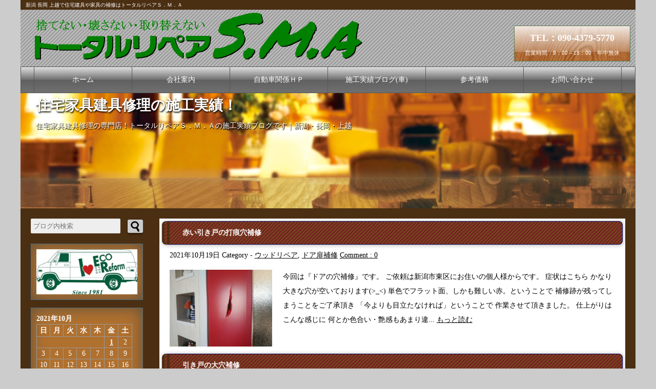

--- FILE ---
content_type: text/html; charset=UTF-8
request_url: https://www.totalrepair-sma.com/houseblog/?m=202110
body_size: 57849
content:



<!doctype html>

<html lang="ja">
<meta charset="utf-8">

<head prefix="og: http://ogp.me/ns# fb: http://ogp.me/ns/fb# website: http://ogp.me/ns/website#">


<meta name="viewport" content="width=device-width, initial-scale=1.0">

<title>10月 | 2021 | 住宅家具建具修理の施工実績！トータルリペアＳ．Ｍ．Ａ｜新潟 長岡 上越</title>



<meta name="keywords" content="戸建て住宅,新潟市東区,木製品," />


<link rel="alternate" type="application/rss+xml" title="住宅家具建具修理の施工実績！ RSS Feed" href="https://www.totalrepair-sma.com/houseblog/feed/" />


<!-- facebookに関するタグ -->
<meta property='og:locale' content='ja_JP'>
<meta property='fb:admins' content='100003680550823'>
<meta property='og:site_name' content='住宅家具建具修理の施工実績！トータルリペアＳ．Ｍ．Ａ｜新潟 長岡 上越'>

<meta property="og:title" content="住宅家具建具修理の施工実績！">
<meta property="og:description" content="住宅家具建具修理の専門店！トータルリペアＳ．Ｍ．Ａの施工実績ブログです｜新潟・長岡・上越">
<meta property="og:url" content="https://www.totalrepair-sma.com/houseblog">
<meta property="og:type" content="website">
<meta property="og:image" content="https://www.totalrepair-sma.com/houseblog/wp-content/themes/Original/screenshot.png">
<!--Twitterカードの設定-->
<meta name="twitter:card" content="summary_large_image" />
<meta name="twitter:site" content="@tr_sma" />

<link rel="shortcut icon" href="https://www.totalrepair-sma.com/houseblog/wp-content/themes/Original/images/favicon.ico">
<link rel="stylesheet" href="https://www.totalrepair-sma.com/houseblog/wp-content/themes/Original/style.css" media="screen">
<link rel="stylesheet" href="https://www.totalrepair-sma.com/houseblog/wp-content/themes/Original/style_brown.css" media="screen">

<!--Googleアナリティクストラッキング-->
<script>
  (function(i,s,o,g,r,a,m){i['GoogleAnalyticsObject']=r;i[r]=i[r]||function(){
  (i[r].q=i[r].q||[]).push(arguments)},i[r].l=1*new Date();a=s.createElement(o),
  m=s.getElementsByTagName(o)[0];a.async=1;a.src=g;m.parentNode.insertBefore(a,m)
  })(window,document,'script','https://www.google-analytics.com/analytics.js','ga');

  ga('create', 'UA-36052518-1', 'auto');
  ga('send', 'pageview');

</script>
<!--Googleアナリティクストラッキング ココまで-->

<!--Search Console サイトマップ登録用-->
<meta name="google-site-verification" content="N-kWXDJ-5aqkZBxg1NkoC5UglCjS9mGpRHdsRq2JpEw" />
<!--サイトマップ登録用ここまで-->

<meta name='robots' content='max-image-preview:large' />
<link rel="alternate" type="application/rss+xml" title="住宅家具建具修理の施工実績！ &raquo; フィード" href="https://www.totalrepair-sma.com/houseblog/feed/" />
<link rel="alternate" type="application/rss+xml" title="住宅家具建具修理の施工実績！ &raquo; コメントフィード" href="https://www.totalrepair-sma.com/houseblog/comments/feed/" />
<style id='wp-img-auto-sizes-contain-inline-css' type='text/css'>
img:is([sizes=auto i],[sizes^="auto," i]){contain-intrinsic-size:3000px 1500px}
/*# sourceURL=wp-img-auto-sizes-contain-inline-css */
</style>
<style id='wp-emoji-styles-inline-css' type='text/css'>

	img.wp-smiley, img.emoji {
		display: inline !important;
		border: none !important;
		box-shadow: none !important;
		height: 1em !important;
		width: 1em !important;
		margin: 0 0.07em !important;
		vertical-align: -0.1em !important;
		background: none !important;
		padding: 0 !important;
	}
/*# sourceURL=wp-emoji-styles-inline-css */
</style>
<style id='wp-block-library-inline-css' type='text/css'>
:root{--wp-block-synced-color:#7a00df;--wp-block-synced-color--rgb:122,0,223;--wp-bound-block-color:var(--wp-block-synced-color);--wp-editor-canvas-background:#ddd;--wp-admin-theme-color:#007cba;--wp-admin-theme-color--rgb:0,124,186;--wp-admin-theme-color-darker-10:#006ba1;--wp-admin-theme-color-darker-10--rgb:0,107,160.5;--wp-admin-theme-color-darker-20:#005a87;--wp-admin-theme-color-darker-20--rgb:0,90,135;--wp-admin-border-width-focus:2px}@media (min-resolution:192dpi){:root{--wp-admin-border-width-focus:1.5px}}.wp-element-button{cursor:pointer}:root .has-very-light-gray-background-color{background-color:#eee}:root .has-very-dark-gray-background-color{background-color:#313131}:root .has-very-light-gray-color{color:#eee}:root .has-very-dark-gray-color{color:#313131}:root .has-vivid-green-cyan-to-vivid-cyan-blue-gradient-background{background:linear-gradient(135deg,#00d084,#0693e3)}:root .has-purple-crush-gradient-background{background:linear-gradient(135deg,#34e2e4,#4721fb 50%,#ab1dfe)}:root .has-hazy-dawn-gradient-background{background:linear-gradient(135deg,#faaca8,#dad0ec)}:root .has-subdued-olive-gradient-background{background:linear-gradient(135deg,#fafae1,#67a671)}:root .has-atomic-cream-gradient-background{background:linear-gradient(135deg,#fdd79a,#004a59)}:root .has-nightshade-gradient-background{background:linear-gradient(135deg,#330968,#31cdcf)}:root .has-midnight-gradient-background{background:linear-gradient(135deg,#020381,#2874fc)}:root{--wp--preset--font-size--normal:16px;--wp--preset--font-size--huge:42px}.has-regular-font-size{font-size:1em}.has-larger-font-size{font-size:2.625em}.has-normal-font-size{font-size:var(--wp--preset--font-size--normal)}.has-huge-font-size{font-size:var(--wp--preset--font-size--huge)}.has-text-align-center{text-align:center}.has-text-align-left{text-align:left}.has-text-align-right{text-align:right}.has-fit-text{white-space:nowrap!important}#end-resizable-editor-section{display:none}.aligncenter{clear:both}.items-justified-left{justify-content:flex-start}.items-justified-center{justify-content:center}.items-justified-right{justify-content:flex-end}.items-justified-space-between{justify-content:space-between}.screen-reader-text{border:0;clip-path:inset(50%);height:1px;margin:-1px;overflow:hidden;padding:0;position:absolute;width:1px;word-wrap:normal!important}.screen-reader-text:focus{background-color:#ddd;clip-path:none;color:#444;display:block;font-size:1em;height:auto;left:5px;line-height:normal;padding:15px 23px 14px;text-decoration:none;top:5px;width:auto;z-index:100000}html :where(.has-border-color){border-style:solid}html :where([style*=border-top-color]){border-top-style:solid}html :where([style*=border-right-color]){border-right-style:solid}html :where([style*=border-bottom-color]){border-bottom-style:solid}html :where([style*=border-left-color]){border-left-style:solid}html :where([style*=border-width]){border-style:solid}html :where([style*=border-top-width]){border-top-style:solid}html :where([style*=border-right-width]){border-right-style:solid}html :where([style*=border-bottom-width]){border-bottom-style:solid}html :where([style*=border-left-width]){border-left-style:solid}html :where(img[class*=wp-image-]){height:auto;max-width:100%}:where(figure){margin:0 0 1em}html :where(.is-position-sticky){--wp-admin--admin-bar--position-offset:var(--wp-admin--admin-bar--height,0px)}@media screen and (max-width:600px){html :where(.is-position-sticky){--wp-admin--admin-bar--position-offset:0px}}

/*# sourceURL=wp-block-library-inline-css */
</style><style id='global-styles-inline-css' type='text/css'>
:root{--wp--preset--aspect-ratio--square: 1;--wp--preset--aspect-ratio--4-3: 4/3;--wp--preset--aspect-ratio--3-4: 3/4;--wp--preset--aspect-ratio--3-2: 3/2;--wp--preset--aspect-ratio--2-3: 2/3;--wp--preset--aspect-ratio--16-9: 16/9;--wp--preset--aspect-ratio--9-16: 9/16;--wp--preset--color--black: #000000;--wp--preset--color--cyan-bluish-gray: #abb8c3;--wp--preset--color--white: #ffffff;--wp--preset--color--pale-pink: #f78da7;--wp--preset--color--vivid-red: #cf2e2e;--wp--preset--color--luminous-vivid-orange: #ff6900;--wp--preset--color--luminous-vivid-amber: #fcb900;--wp--preset--color--light-green-cyan: #7bdcb5;--wp--preset--color--vivid-green-cyan: #00d084;--wp--preset--color--pale-cyan-blue: #8ed1fc;--wp--preset--color--vivid-cyan-blue: #0693e3;--wp--preset--color--vivid-purple: #9b51e0;--wp--preset--gradient--vivid-cyan-blue-to-vivid-purple: linear-gradient(135deg,rgb(6,147,227) 0%,rgb(155,81,224) 100%);--wp--preset--gradient--light-green-cyan-to-vivid-green-cyan: linear-gradient(135deg,rgb(122,220,180) 0%,rgb(0,208,130) 100%);--wp--preset--gradient--luminous-vivid-amber-to-luminous-vivid-orange: linear-gradient(135deg,rgb(252,185,0) 0%,rgb(255,105,0) 100%);--wp--preset--gradient--luminous-vivid-orange-to-vivid-red: linear-gradient(135deg,rgb(255,105,0) 0%,rgb(207,46,46) 100%);--wp--preset--gradient--very-light-gray-to-cyan-bluish-gray: linear-gradient(135deg,rgb(238,238,238) 0%,rgb(169,184,195) 100%);--wp--preset--gradient--cool-to-warm-spectrum: linear-gradient(135deg,rgb(74,234,220) 0%,rgb(151,120,209) 20%,rgb(207,42,186) 40%,rgb(238,44,130) 60%,rgb(251,105,98) 80%,rgb(254,248,76) 100%);--wp--preset--gradient--blush-light-purple: linear-gradient(135deg,rgb(255,206,236) 0%,rgb(152,150,240) 100%);--wp--preset--gradient--blush-bordeaux: linear-gradient(135deg,rgb(254,205,165) 0%,rgb(254,45,45) 50%,rgb(107,0,62) 100%);--wp--preset--gradient--luminous-dusk: linear-gradient(135deg,rgb(255,203,112) 0%,rgb(199,81,192) 50%,rgb(65,88,208) 100%);--wp--preset--gradient--pale-ocean: linear-gradient(135deg,rgb(255,245,203) 0%,rgb(182,227,212) 50%,rgb(51,167,181) 100%);--wp--preset--gradient--electric-grass: linear-gradient(135deg,rgb(202,248,128) 0%,rgb(113,206,126) 100%);--wp--preset--gradient--midnight: linear-gradient(135deg,rgb(2,3,129) 0%,rgb(40,116,252) 100%);--wp--preset--font-size--small: 13px;--wp--preset--font-size--medium: 20px;--wp--preset--font-size--large: 36px;--wp--preset--font-size--x-large: 42px;--wp--preset--spacing--20: 0.44rem;--wp--preset--spacing--30: 0.67rem;--wp--preset--spacing--40: 1rem;--wp--preset--spacing--50: 1.5rem;--wp--preset--spacing--60: 2.25rem;--wp--preset--spacing--70: 3.38rem;--wp--preset--spacing--80: 5.06rem;--wp--preset--shadow--natural: 6px 6px 9px rgba(0, 0, 0, 0.2);--wp--preset--shadow--deep: 12px 12px 50px rgba(0, 0, 0, 0.4);--wp--preset--shadow--sharp: 6px 6px 0px rgba(0, 0, 0, 0.2);--wp--preset--shadow--outlined: 6px 6px 0px -3px rgb(255, 255, 255), 6px 6px rgb(0, 0, 0);--wp--preset--shadow--crisp: 6px 6px 0px rgb(0, 0, 0);}:where(.is-layout-flex){gap: 0.5em;}:where(.is-layout-grid){gap: 0.5em;}body .is-layout-flex{display: flex;}.is-layout-flex{flex-wrap: wrap;align-items: center;}.is-layout-flex > :is(*, div){margin: 0;}body .is-layout-grid{display: grid;}.is-layout-grid > :is(*, div){margin: 0;}:where(.wp-block-columns.is-layout-flex){gap: 2em;}:where(.wp-block-columns.is-layout-grid){gap: 2em;}:where(.wp-block-post-template.is-layout-flex){gap: 1.25em;}:where(.wp-block-post-template.is-layout-grid){gap: 1.25em;}.has-black-color{color: var(--wp--preset--color--black) !important;}.has-cyan-bluish-gray-color{color: var(--wp--preset--color--cyan-bluish-gray) !important;}.has-white-color{color: var(--wp--preset--color--white) !important;}.has-pale-pink-color{color: var(--wp--preset--color--pale-pink) !important;}.has-vivid-red-color{color: var(--wp--preset--color--vivid-red) !important;}.has-luminous-vivid-orange-color{color: var(--wp--preset--color--luminous-vivid-orange) !important;}.has-luminous-vivid-amber-color{color: var(--wp--preset--color--luminous-vivid-amber) !important;}.has-light-green-cyan-color{color: var(--wp--preset--color--light-green-cyan) !important;}.has-vivid-green-cyan-color{color: var(--wp--preset--color--vivid-green-cyan) !important;}.has-pale-cyan-blue-color{color: var(--wp--preset--color--pale-cyan-blue) !important;}.has-vivid-cyan-blue-color{color: var(--wp--preset--color--vivid-cyan-blue) !important;}.has-vivid-purple-color{color: var(--wp--preset--color--vivid-purple) !important;}.has-black-background-color{background-color: var(--wp--preset--color--black) !important;}.has-cyan-bluish-gray-background-color{background-color: var(--wp--preset--color--cyan-bluish-gray) !important;}.has-white-background-color{background-color: var(--wp--preset--color--white) !important;}.has-pale-pink-background-color{background-color: var(--wp--preset--color--pale-pink) !important;}.has-vivid-red-background-color{background-color: var(--wp--preset--color--vivid-red) !important;}.has-luminous-vivid-orange-background-color{background-color: var(--wp--preset--color--luminous-vivid-orange) !important;}.has-luminous-vivid-amber-background-color{background-color: var(--wp--preset--color--luminous-vivid-amber) !important;}.has-light-green-cyan-background-color{background-color: var(--wp--preset--color--light-green-cyan) !important;}.has-vivid-green-cyan-background-color{background-color: var(--wp--preset--color--vivid-green-cyan) !important;}.has-pale-cyan-blue-background-color{background-color: var(--wp--preset--color--pale-cyan-blue) !important;}.has-vivid-cyan-blue-background-color{background-color: var(--wp--preset--color--vivid-cyan-blue) !important;}.has-vivid-purple-background-color{background-color: var(--wp--preset--color--vivid-purple) !important;}.has-black-border-color{border-color: var(--wp--preset--color--black) !important;}.has-cyan-bluish-gray-border-color{border-color: var(--wp--preset--color--cyan-bluish-gray) !important;}.has-white-border-color{border-color: var(--wp--preset--color--white) !important;}.has-pale-pink-border-color{border-color: var(--wp--preset--color--pale-pink) !important;}.has-vivid-red-border-color{border-color: var(--wp--preset--color--vivid-red) !important;}.has-luminous-vivid-orange-border-color{border-color: var(--wp--preset--color--luminous-vivid-orange) !important;}.has-luminous-vivid-amber-border-color{border-color: var(--wp--preset--color--luminous-vivid-amber) !important;}.has-light-green-cyan-border-color{border-color: var(--wp--preset--color--light-green-cyan) !important;}.has-vivid-green-cyan-border-color{border-color: var(--wp--preset--color--vivid-green-cyan) !important;}.has-pale-cyan-blue-border-color{border-color: var(--wp--preset--color--pale-cyan-blue) !important;}.has-vivid-cyan-blue-border-color{border-color: var(--wp--preset--color--vivid-cyan-blue) !important;}.has-vivid-purple-border-color{border-color: var(--wp--preset--color--vivid-purple) !important;}.has-vivid-cyan-blue-to-vivid-purple-gradient-background{background: var(--wp--preset--gradient--vivid-cyan-blue-to-vivid-purple) !important;}.has-light-green-cyan-to-vivid-green-cyan-gradient-background{background: var(--wp--preset--gradient--light-green-cyan-to-vivid-green-cyan) !important;}.has-luminous-vivid-amber-to-luminous-vivid-orange-gradient-background{background: var(--wp--preset--gradient--luminous-vivid-amber-to-luminous-vivid-orange) !important;}.has-luminous-vivid-orange-to-vivid-red-gradient-background{background: var(--wp--preset--gradient--luminous-vivid-orange-to-vivid-red) !important;}.has-very-light-gray-to-cyan-bluish-gray-gradient-background{background: var(--wp--preset--gradient--very-light-gray-to-cyan-bluish-gray) !important;}.has-cool-to-warm-spectrum-gradient-background{background: var(--wp--preset--gradient--cool-to-warm-spectrum) !important;}.has-blush-light-purple-gradient-background{background: var(--wp--preset--gradient--blush-light-purple) !important;}.has-blush-bordeaux-gradient-background{background: var(--wp--preset--gradient--blush-bordeaux) !important;}.has-luminous-dusk-gradient-background{background: var(--wp--preset--gradient--luminous-dusk) !important;}.has-pale-ocean-gradient-background{background: var(--wp--preset--gradient--pale-ocean) !important;}.has-electric-grass-gradient-background{background: var(--wp--preset--gradient--electric-grass) !important;}.has-midnight-gradient-background{background: var(--wp--preset--gradient--midnight) !important;}.has-small-font-size{font-size: var(--wp--preset--font-size--small) !important;}.has-medium-font-size{font-size: var(--wp--preset--font-size--medium) !important;}.has-large-font-size{font-size: var(--wp--preset--font-size--large) !important;}.has-x-large-font-size{font-size: var(--wp--preset--font-size--x-large) !important;}
/*# sourceURL=global-styles-inline-css */
</style>

<style id='classic-theme-styles-inline-css' type='text/css'>
/*! This file is auto-generated */
.wp-block-button__link{color:#fff;background-color:#32373c;border-radius:9999px;box-shadow:none;text-decoration:none;padding:calc(.667em + 2px) calc(1.333em + 2px);font-size:1.125em}.wp-block-file__button{background:#32373c;color:#fff;text-decoration:none}
/*# sourceURL=/wp-includes/css/classic-themes.min.css */
</style>
<script type="text/javascript" src="https://www.totalrepair-sma.com/houseblog/wp-includes/js/jquery/jquery.min.js" id="jquery-core-js"></script>
<script type="text/javascript" src="https://www.totalrepair-sma.com/houseblog/wp-includes/js/jquery/jquery-migrate.min.js" id="jquery-migrate-js"></script>
<link rel="https://api.w.org/" href="https://www.totalrepair-sma.com/houseblog/wp-json/" /><link rel="EditURI" type="application/rsd+xml" title="RSD" href="https://www.totalrepair-sma.com/houseblog/xmlrpc.php?rsd" />


<link rel="stylesheet" href="https://www.totalrepair-sma.com/houseblog/wp-content/plugins/count-per-day/counter.css" type="text/css" />
	<link rel="preconnect" href="https://fonts.googleapis.com">
	<link rel="preconnect" href="https://fonts.gstatic.com">
	<style type="text/css">.recentcomments a{display:inline !important;padding:0 !important;margin:0 !important;}</style>	<style id="egf-frontend-styles" type="text/css">
		p {} h1 {} h2 {} h3 {} h4 {} h5 {} h6 {} 	</style>
	</head>

<body class="archive date wp-theme-Original">

<div id="container">

<header>
<h1>新潟 長岡 上越で住宅建具や家具の補修はトータルリペアＳ．Ｍ．Ａ</h1>


<p id="logo"><a href="/index.html"><img src="https://www.totalrepair-sma.com/houseblog/wp-content/themes/Original/images/logo.gif" width="740" height="110" alt="トータルリペアＳ．Ｍ．Ａ"></a></p>
<p id="tel"><span>TEL：090-4379-5770</span>営業時間：9：00～18：00　年中無休</p>
</header>

<nav id="menubar">
<ul>
<li><a href="/index.html">ホーム</a></li>
<li><a href="/company.html">会社案内</a></li>
<li><a href="/car/index.html">自動車関係ＨＰ</a></li>
<li><a href="/carblog/">施工実績ブログ(車)</a></li>
<li><a href="/price.html">参考価格</a></li>
<li><a href="/mail/contact.html">お問い合わせ</a></li>
</ul>
</nav>
<div class="example">
<ul  class="rslides" id="slider">
<li><img src="https://www.totalrepair-sma.com/houseblog/wp-content/themes/Original/images/1200.jpg" title="" alt="トータルリペアＳ．Ｍ．Ａ" /></li>
</ul>
<p id="bloglogo"><a href="/houseblog/index.php">住宅家具建具修理の施工実績！</a></p>
<a id="description">住宅家具建具修理の専門店！トータルリペアＳ．Ｍ．Ａの施工実績ブログです｜新潟・長岡・上越</a>
</div> <!--example-->


<div id="contents">
		<div id="main">
		
								<div id="post-2183" class="post-2183 post type-post status-publish format-standard has-post-thumbnail hentry category-2 category-29 tag-131 tag-87 tag-141">
						
						<h2><a href="https://www.totalrepair-sma.com/houseblog/2021/10/%e8%b5%a4%e3%81%84%e5%bc%95%e3%81%8d%e6%88%b8%e3%81%ae%e6%89%93%e7%97%95%e7%a9%b4%e8%a3%9c%e4%bf%ae/">赤い引き戸の打痕穴補修</a></h2>
						<p class="post-meta">
							<span class="post-date">2021年10月19日</span>
							<span class="category">Category - <a href="https://www.totalrepair-sma.com/houseblog/category/%e3%82%a6%e3%83%83%e3%83%89%e3%83%aa%e3%83%9a%e3%82%a2/" rel="category tag">ウッドリペア</a>, <a href="https://www.totalrepair-sma.com/houseblog/category/%e3%82%a6%e3%83%83%e3%83%89%e3%83%aa%e3%83%9a%e3%82%a2/%e3%83%89%e3%82%a2%e6%89%89%e8%a3%9c%e4%bf%ae/" rel="category tag">ドア扉補修</a></span>
							<span class="comment-num"><a href="https://www.totalrepair-sma.com/houseblog/2021/10/%e8%b5%a4%e3%81%84%e5%bc%95%e3%81%8d%e6%88%b8%e3%81%ae%e6%89%93%e7%97%95%e7%a9%b4%e8%a3%9c%e4%bf%ae/#respond">Comment : 0</a></span>
						</p>
						
						<p>
													<img width="200" height="150" src="https://www.totalrepair-sma.com/houseblog/wp-content/uploads/2021/11/DSC_6185.jpg" class="alignleft" />						
						今回は『ドアの穴補修』です。
ご依頼は新潟市東区にお住いの個人様からです。

症状はこちら



かなり大きな穴が空いております(&gt;_&lt;)

単色でフラット面、しかも難しい赤。ということで
補修跡が残ってしまうことをご了承頂き
「今よりも目立たなければ」ということで
作業させて頂きました。

仕上がりはこんな感じに



何とか色合い・艶感もあまり違...						
						<a href="https://www.totalrepair-sma.com/houseblog/2021/10/%e8%b5%a4%e3%81%84%e5%bc%95%e3%81%8d%e6%88%b8%e3%81%ae%e6%89%93%e7%97%95%e7%a9%b4%e8%a3%9c%e4%bf%ae/">もっと読む</a>
						</p>
			
					</div>
									<div id="post-2175" class="post-2175 post type-post status-publish format-standard has-post-thumbnail hentry category-2 category-29 tag-78 tag-131 tag-141">
						
						<h2><a href="https://www.totalrepair-sma.com/houseblog/2021/10/%e5%bc%95%e3%81%8d%e6%88%b8%e3%81%ae%e5%a4%a7%e7%a9%b4%e8%a3%9c%e4%bf%ae/">引き戸の大穴補修</a></h2>
						<p class="post-meta">
							<span class="post-date">2021年10月1日</span>
							<span class="category">Category - <a href="https://www.totalrepair-sma.com/houseblog/category/%e3%82%a6%e3%83%83%e3%83%89%e3%83%aa%e3%83%9a%e3%82%a2/" rel="category tag">ウッドリペア</a>, <a href="https://www.totalrepair-sma.com/houseblog/category/%e3%82%a6%e3%83%83%e3%83%89%e3%83%aa%e3%83%9a%e3%82%a2/%e3%83%89%e3%82%a2%e6%89%89%e8%a3%9c%e4%bf%ae/" rel="category tag">ドア扉補修</a></span>
							<span class="comment-num"><a href="https://www.totalrepair-sma.com/houseblog/2021/10/%e5%bc%95%e3%81%8d%e6%88%b8%e3%81%ae%e5%a4%a7%e7%a9%b4%e8%a3%9c%e4%bf%ae/#respond">Comment : 0</a></span>
						</p>
						
						<p>
													<img width="200" height="150" src="https://www.totalrepair-sma.com/houseblog/wp-content/uploads/2021/11/DSC_6045.jpg" class="alignleft" />						
						今回は『ドアの穴補修』です。
ご依頼は三条市の工務店様からで
三条市内の個人様宅となります。

問題のドアがこちら



引き戸のドアの真ん中に大きな穴が・・・

お客様には穴が大きいため補修跡が残ってしまうことを
ご了承頂き作業となりました。

仕上がりはこんな感じに



穴が空いているよりは目立たなくなったかと・・・

ドアにモノをぶつけてしまったりで...						
						<a href="https://www.totalrepair-sma.com/houseblog/2021/10/%e5%bc%95%e3%81%8d%e6%88%b8%e3%81%ae%e5%a4%a7%e7%a9%b4%e8%a3%9c%e4%bf%ae/">もっと読む</a>
						</p>
			
					</div>
							
			<div class="clearLeft"></div>
			<!-- pager -->
						<!-- /pager	 -->
		
		</div>
		<!--/main-->
	



	<div id="sub">
		<form role="seatch" method="get" id="searchform" action="https://www.totalrepair-sma.com/houseblog/">
<input type="text" placeholder="ブログ内検索" name="s" id="s">
<input type="submit" id="searchsubmit" value="">
</form>


		<div class="box1">
		<section class="boximg"><img src="https://www.totalrepair-sma.com/houseblog/wp-content/themes/Original/images/iloveeco_logo.jpg" alt="LOGO2" class="logoimg"></section>
		</div>

		<div class="box1">

		
		<div id="sidebar">
			<div id="calendar-2" class="widget widget_calendar"><div id="calendar_wrap" class="calendar_wrap"><table id="wp-calendar" class="wp-calendar-table">
	<caption>2021年10月</caption>
	<thead>
	<tr>
		<th scope="col" aria-label="日曜日">日</th>
		<th scope="col" aria-label="月曜日">月</th>
		<th scope="col" aria-label="火曜日">火</th>
		<th scope="col" aria-label="水曜日">水</th>
		<th scope="col" aria-label="木曜日">木</th>
		<th scope="col" aria-label="金曜日">金</th>
		<th scope="col" aria-label="土曜日">土</th>
	</tr>
	</thead>
	<tbody>
	<tr>
		<td colspan="5" class="pad">&nbsp;</td><td><a href="https://www.totalrepair-sma.com/houseblog/2021/10/01/" aria-label="2021年10月1日 に投稿を公開">1</a></td><td>2</td>
	</tr>
	<tr>
		<td>3</td><td>4</td><td>5</td><td>6</td><td>7</td><td>8</td><td>9</td>
	</tr>
	<tr>
		<td>10</td><td>11</td><td>12</td><td>13</td><td>14</td><td>15</td><td>16</td>
	</tr>
	<tr>
		<td>17</td><td>18</td><td><a href="https://www.totalrepair-sma.com/houseblog/2021/10/19/" aria-label="2021年10月19日 に投稿を公開">19</a></td><td>20</td><td>21</td><td>22</td><td>23</td>
	</tr>
	<tr>
		<td>24</td><td>25</td><td>26</td><td>27</td><td>28</td><td>29</td><td>30</td>
	</tr>
	<tr>
		<td>31</td>
		<td class="pad" colspan="6">&nbsp;</td>
	</tr>
	</tbody>
	</table><nav aria-label="前と次の月" class="wp-calendar-nav">
		<span class="wp-calendar-nav-prev"><a href="https://www.totalrepair-sma.com/houseblog/2021/09/">&laquo; 9月</a></span>
		<span class="pad">&nbsp;</span>
		<span class="wp-calendar-nav-next"><a href="https://www.totalrepair-sma.com/houseblog/2021/11/">11月 &raquo;</a></span>
	</nav></div></div><div id="text-2" class="widget widget_text"><h2 class="widgettitle">プロフィール</h2>
			<div class="textwidget"><p><strong>ようこそ<br />
トータルリペアＳ．Ｍ．Ａ<br />
のブログへ！</strong></p>
<p><img loading="lazy" decoding="async" class="size-full wp-image-2367" src="https://www.totalrepair-sma.com/houseblog/wp-content/uploads/2023/07/face.jpg" alt="" width="326" height="245" srcset="https://www.totalrepair-sma.com/houseblog/wp-content/uploads/2023/07/face.jpg 326w, https://www.totalrepair-sma.com/houseblog/wp-content/uploads/2023/07/face-300x225.jpg 300w" sizes="auto, (max-width: 326px) 100vw, 326px" /></p>
<p><small>新潟県長岡市を拠点に住宅家具建具などの修理を行っているトータルリペアＳ．Ｍ．Ａの齋藤と申します。<br />
皆様に仕事の内容を知って頂きたいと思い、施工実績を日々更新しております。<br />
似たような症状でお困りの方は、お気軽にご相談ください。</small></p>
</div>
		</div><div id="categories-3" class="widget widget_categories"><h2 class="widgettitle">カテゴリー</h2>

			<ul>
					<li class="cat-item cat-item-1"><a href="https://www.totalrepair-sma.com/houseblog/category/%e3%82%a4%e3%83%b3%e3%83%86%e3%83%aa%e3%82%a2%e3%83%aa%e3%83%9a%e3%82%a2/">インテリアリペア</a> (55)
<ul class='children'>
	<li class="cat-item cat-item-18"><a href="https://www.totalrepair-sma.com/houseblog/category/%e3%82%a4%e3%83%b3%e3%83%86%e3%83%aa%e3%82%a2%e3%83%aa%e3%83%9a%e3%82%a2/%e3%83%90%e3%83%83%e3%82%b0-%e3%81%8b%e3%81%b0%e3%82%93%e8%a3%9c%e4%bf%ae/">バッグ かばん補修</a> (9)
</li>
	<li class="cat-item cat-item-15"><a href="https://www.totalrepair-sma.com/houseblog/category/%e3%82%a4%e3%83%b3%e3%83%86%e3%83%aa%e3%82%a2%e3%83%aa%e3%83%9a%e3%82%a2/%e3%83%95%e3%82%a1%e3%83%96%e3%83%aa%e3%83%83%e3%82%af%e3%82%bd%e3%83%95%e3%82%a1%e3%83%bc%e6%a4%85%e5%ad%90%e8%a3%9c%e4%bf%ae/">ファブリックソファー椅子補修</a> (3)
</li>
	<li class="cat-item cat-item-104"><a href="https://www.totalrepair-sma.com/houseblog/category/%e3%82%a4%e3%83%b3%e3%83%86%e3%83%aa%e3%82%a2%e3%83%aa%e3%83%9a%e3%82%a2/%e3%83%ac%e3%82%b6%e3%83%bc%e3%82%b8%e3%83%a3%e3%82%b1%e3%83%83%e3%83%88%e3%83%91%e3%83%b3%e3%83%84%e8%a3%9c%e4%bf%ae/">レザージャケットパンツ補修</a> (2)
</li>
	<li class="cat-item cat-item-58"><a href="https://www.totalrepair-sma.com/houseblog/category/%e3%82%a4%e3%83%b3%e3%83%86%e3%83%aa%e3%82%a2%e3%83%aa%e3%83%9a%e3%82%a2/%e5%90%88%e7%9a%ae%e3%82%bd%e3%83%95%e3%82%a1%e3%83%bc%e6%a4%85%e5%ad%90%e8%a3%9c%e4%bf%ae/">合皮ソファー椅子補修</a> (9)
</li>
	<li class="cat-item cat-item-14"><a href="https://www.totalrepair-sma.com/houseblog/category/%e3%82%a4%e3%83%b3%e3%83%86%e3%83%aa%e3%82%a2%e3%83%aa%e3%83%9a%e3%82%a2/%e6%9c%ac%e9%9d%a9%e3%82%bd%e3%83%95%e3%82%a1%e3%83%bc%e6%a4%85%e5%ad%90%e8%a3%9c%e4%bf%ae/">本革ソファー椅子補修</a> (26)
</li>
	<li class="cat-item cat-item-22"><a href="https://www.totalrepair-sma.com/houseblog/category/%e3%82%a4%e3%83%b3%e3%83%86%e3%83%aa%e3%82%a2%e3%83%aa%e3%83%9a%e3%82%a2/%e9%9d%a9%e9%9d%b4-%e3%83%96%e3%83%bc%e3%83%84%e8%a3%9c%e4%bf%ae/">革靴 ブーツ補修</a> (2)
</li>
</ul>
</li>
	<li class="cat-item cat-item-2"><a href="https://www.totalrepair-sma.com/houseblog/category/%e3%82%a6%e3%83%83%e3%83%89%e3%83%aa%e3%83%9a%e3%82%a2/">ウッドリペア</a> (143)
<ul class='children'>
	<li class="cat-item cat-item-25"><a href="https://www.totalrepair-sma.com/houseblog/category/%e3%82%a6%e3%83%83%e3%83%89%e3%83%aa%e3%83%9a%e3%82%a2/%e3%83%86%e3%83%bc%e3%83%96%e3%83%ab%e5%a4%a9%e6%9d%bf%e8%a3%9c%e4%bf%ae/">テーブル天板補修</a> (11)
</li>
	<li class="cat-item cat-item-29"><a href="https://www.totalrepair-sma.com/houseblog/category/%e3%82%a6%e3%83%83%e3%83%89%e3%83%aa%e3%83%9a%e3%82%a2/%e3%83%89%e3%82%a2%e6%89%89%e8%a3%9c%e4%bf%ae/">ドア扉補修</a> (29)
</li>
	<li class="cat-item cat-item-3"><a href="https://www.totalrepair-sma.com/houseblog/category/%e3%82%a6%e3%83%83%e3%83%89%e3%83%aa%e3%83%9a%e3%82%a2/%e3%83%95%e3%83%ad%e3%83%bc%e3%83%aa%e3%83%b3%e3%82%b0%e8%a3%9c%e4%bf%ae/">フローリング補修</a> (56)
</li>
	<li class="cat-item cat-item-49"><a href="https://www.totalrepair-sma.com/houseblog/category/%e3%82%a6%e3%83%83%e3%83%89%e3%83%aa%e3%83%9a%e3%82%a2/%e5%ae%b6%e5%85%b7%e8%a3%9c%e4%bf%ae/">家具補修</a> (16)
</li>
	<li class="cat-item cat-item-94"><a href="https://www.totalrepair-sma.com/houseblog/category/%e3%82%a6%e3%83%83%e3%83%89%e3%83%aa%e3%83%9a%e3%82%a2/%e5%bb%ba%e5%85%b7%e8%a3%9c%e4%bf%ae/">建具補修</a> (35)
</li>
</ul>
</li>
	<li class="cat-item cat-item-51"><a href="https://www.totalrepair-sma.com/houseblog/category/%e3%82%af%e3%83%aa%e3%83%bc%e3%83%8b%e3%83%b3%e3%82%b0/">クリーニング</a> (12)
<ul class='children'>
	<li class="cat-item cat-item-76"><a href="https://www.totalrepair-sma.com/houseblog/category/%e3%82%af%e3%83%aa%e3%83%bc%e3%83%8b%e3%83%b3%e3%82%b0/%e3%82%bd%e3%83%95%e3%82%a1%e3%83%bc%e6%a4%85%e5%ad%90%e3%82%af%e3%83%aa%e3%83%bc%e3%83%8b%e3%83%b3%e3%82%b0/">ソファー椅子クリーニング</a> (10)
</li>
	<li class="cat-item cat-item-77"><a href="https://www.totalrepair-sma.com/houseblog/category/%e3%82%af%e3%83%aa%e3%83%bc%e3%83%8b%e3%83%b3%e3%82%b0/%e5%ae%b6%e5%85%b7%e3%82%af%e3%83%aa%e3%83%bc%e3%83%8b%e3%83%b3%e3%82%b0/">家具クリーニング</a> (1)
</li>
</ul>
</li>
	<li class="cat-item cat-item-9"><a href="https://www.totalrepair-sma.com/houseblog/category/%e3%82%b5%e3%83%83%e3%82%b7%e3%83%aa%e3%83%9a%e3%82%a2/">サッシリペア</a> (46)
<ul class='children'>
	<li class="cat-item cat-item-60"><a href="https://www.totalrepair-sma.com/houseblog/category/%e3%82%b5%e3%83%83%e3%82%b7%e3%83%aa%e3%83%9a%e3%82%a2/%e3%82%a2%e3%83%ab%e3%83%9f%e3%82%b5%e3%83%83%e3%82%b7%e8%a3%9c%e4%bf%ae/">アルミサッシ補修</a> (19)
</li>
	<li class="cat-item cat-item-149"><a href="https://www.totalrepair-sma.com/houseblog/category/%e3%82%b5%e3%83%83%e3%82%b7%e3%83%aa%e3%83%9a%e3%82%a2/%e3%82%a2%e3%83%ab%e3%83%9f%e3%83%95%e3%82%a7%e3%83%b3%e3%82%b9%e8%a3%9c%e4%bf%ae/">アルミフェンス補修</a> (1)
</li>
	<li class="cat-item cat-item-147"><a href="https://www.totalrepair-sma.com/houseblog/category/%e3%82%b5%e3%83%83%e3%82%b7%e3%83%aa%e3%83%9a%e3%82%a2/%e3%82%a2%e3%83%ab%e3%83%9f%e6%89%8b%e6%91%ba%e3%82%8a/">アルミ手摺り</a> (2)
</li>
	<li class="cat-item cat-item-10"><a href="https://www.totalrepair-sma.com/houseblog/category/%e3%82%b5%e3%83%83%e3%82%b7%e3%83%aa%e3%83%9a%e3%82%a2/%e3%82%ab%e3%83%bc%e3%83%9d%e3%83%bc%e3%83%88%e8%a3%9c%e4%bf%ae/">カーポート補修</a> (6)
</li>
	<li class="cat-item cat-item-143"><a href="https://www.totalrepair-sma.com/houseblog/category/%e3%82%b5%e3%83%83%e3%82%b7%e3%83%aa%e3%83%9a%e3%82%a2/%e3%82%b5%e3%83%83%e3%82%b7%e3%83%ac%e3%83%bc%e3%83%ab%e8%a3%9c%e4%bf%ae/">サッシレール補修</a> (2)
</li>
	<li class="cat-item cat-item-63"><a href="https://www.totalrepair-sma.com/houseblog/category/%e3%82%b5%e3%83%83%e3%82%b7%e3%83%aa%e3%83%9a%e3%82%a2/%e3%82%b5%e3%83%83%e3%82%b7%e6%b0%b4%e5%88%87%e3%82%8a%e8%a3%9c%e4%bf%ae/">サッシ水切り補修</a> (4)
</li>
	<li class="cat-item cat-item-69"><a href="https://www.totalrepair-sma.com/houseblog/category/%e3%82%b5%e3%83%83%e3%82%b7%e3%83%aa%e3%83%9a%e3%82%a2/%e3%82%b9%e3%83%81%e3%83%bc%e3%83%ab%e8%a3%bd%e5%93%81%e8%a3%9c%e4%bf%ae/">スチール製品補修</a> (7)
</li>
	<li class="cat-item cat-item-144"><a href="https://www.totalrepair-sma.com/houseblog/category/%e3%82%b5%e3%83%83%e3%82%b7%e3%83%aa%e3%83%9a%e3%82%a2/%e6%a8%b9%e8%84%82%e3%82%b5%e3%83%83%e3%82%b7%e8%a3%9c%e4%bf%ae/">樹脂サッシ補修</a> (6)
</li>
</ul>
</li>
	<li class="cat-item cat-item-34"><a href="https://www.totalrepair-sma.com/houseblog/category/%e3%82%b7%e3%83%bc%e3%83%88%e8%b2%bc%e3%82%8a/">シート貼り</a> (5)
<ul class='children'>
	<li class="cat-item cat-item-35"><a href="https://www.totalrepair-sma.com/houseblog/category/%e3%82%b7%e3%83%bc%e3%83%88%e8%b2%bc%e3%82%8a/%e6%9c%a8%e7%9b%ae%e3%82%b7%e3%83%bc%e3%83%88%e8%b2%bc%e3%82%8a/">木目シート貼り</a> (2)
</li>
	<li class="cat-item cat-item-64"><a href="https://www.totalrepair-sma.com/houseblog/category/%e3%82%b7%e3%83%bc%e3%83%88%e8%b2%bc%e3%82%8a/%e7%84%a1%e5%9c%b0%e3%82%b7%e3%83%bc%e3%83%88%e8%b2%bc%e3%82%8a/">無地シート貼り</a> (3)
</li>
</ul>
</li>
	<li class="cat-item cat-item-52"><a href="https://www.totalrepair-sma.com/houseblog/category/%e3%82%b9%e3%82%af%e3%83%a9%e3%83%83%e3%83%81%e3%83%aa%e3%83%9a%e3%82%a2/">スクラッチリペア</a> (1)
</li>
	<li class="cat-item cat-item-105"><a href="https://www.totalrepair-sma.com/houseblog/category/%e3%81%9d%e3%81%ae%e4%bb%96%e3%81%ae%e4%bb%95%e4%ba%8b/">その他の仕事</a> (3)
</li>
	<li class="cat-item cat-item-40"><a href="https://www.totalrepair-sma.com/houseblog/category/%e5%a4%96%e5%a3%81%e3%82%b5%e3%82%a4%e3%83%87%e3%82%a3%e3%83%b3%e3%82%b0%e8%a3%9c%e4%bf%ae/">外壁サイディング補修</a> (25)
</li>
	<li class="cat-item cat-item-127"><a href="https://www.totalrepair-sma.com/houseblog/category/%e5%a4%a7%e5%9e%8b%e3%83%bb%e5%8e%9a%e7%89%a9%e3%83%bb%e3%82%b7%e3%83%bc%e3%83%88%e7%b8%ab%e8%a3%bd/">大型・厚物・シート縫製</a> (2)
</li>
	<li class="cat-item cat-item-44"><a href="https://www.totalrepair-sma.com/houseblog/category/%e7%94%9f%e5%9c%b0%e5%bc%b5%e3%82%8a%e6%9b%bf%e3%81%88/">生地張り替え</a> (21)
<ul class='children'>
	<li class="cat-item cat-item-72"><a href="https://www.totalrepair-sma.com/houseblog/category/%e7%94%9f%e5%9c%b0%e5%bc%b5%e3%82%8a%e6%9b%bf%e3%81%88/%e3%82%bd%e3%83%95%e3%82%a1%e3%83%bc%e5%bc%b5%e6%9b%bf/">ソファー張替</a> (7)
</li>
	<li class="cat-item cat-item-126"><a href="https://www.totalrepair-sma.com/houseblog/category/%e7%94%9f%e5%9c%b0%e5%bc%b5%e3%82%8a%e6%9b%bf%e3%81%88/%e3%81%bb%e3%81%a4%e3%82%8c%e5%86%8d%e7%b8%ab%e8%a3%bd/">ほつれ再縫製</a> (5)
</li>
	<li class="cat-item cat-item-45"><a href="https://www.totalrepair-sma.com/houseblog/category/%e7%94%9f%e5%9c%b0%e5%bc%b5%e3%82%8a%e6%9b%bf%e3%81%88/%e6%a4%85%e5%ad%90%e5%bc%b5%e6%9b%bf/">椅子張替</a> (10)
</li>
</ul>
</li>
			</ul>

			</div>
		<div id="recent-posts-2" class="widget widget_recent_entries">
		<h2 class="widgettitle">最近の投稿</h2>

		<ul>
											<li>
					<a href="https://www.totalrepair-sma.com/houseblog/2022/08/%e9%95%b7%e6%a4%85%e5%ad%90%e3%82%bd%e3%83%95%e3%82%a1%e3%83%bc%e3%81%ae%e5%bc%b5%e3%82%8a%e6%9b%bf%e3%81%88/">長椅子ソファーの張り替え</a>
									</li>
											<li>
					<a href="https://www.totalrepair-sma.com/houseblog/2022/07/%e5%b1%8b%e6%a0%b9%e3%81%ae%e7%a0%b4%e9%a2%a8%e3%80%80%e3%82%ad%e3%82%ba%e8%a3%9c%e4%bf%ae/">屋根の破風　キズ補修</a>
									</li>
											<li>
					<a href="https://www.totalrepair-sma.com/houseblog/2022/06/%e3%83%ac%e3%82%b6%e3%83%bc%e3%82%bd%e3%83%95%e3%82%a1%e3%83%bc%e3%81%ae%e7%84%a6%e3%81%92%e8%b7%a1%e8%a3%9c%e4%bf%ae/">レザーソファーの焦げ跡補修</a>
									</li>
											<li>
					<a href="https://www.totalrepair-sma.com/houseblog/2022/05/%e3%83%91%e3%83%bc%e3%83%86%e3%82%a3%e3%82%b7%e3%83%a7%e3%83%b3%e3%81%ae%e3%83%93%e3%82%b9%e7%a9%b4%e8%a3%9c%e4%bf%ae/">パーティションのビス穴補修</a>
									</li>
											<li>
					<a href="https://www.totalrepair-sma.com/houseblog/2022/04/%e5%8c%96%e7%b2%a7%e5%90%88%e6%9d%bf%e5%a3%81%e3%81%ae%e9%9a%99%e9%96%93%e8%a3%9c%e4%bf%ae/">化粧合板壁の隙間補修</a>
									</li>
					</ul>

		</div><div id="archives-2" class="widget widget_archive"><h2 class="widgettitle">アーカイブ</h2>

			<ul>
					<li><a href='https://www.totalrepair-sma.com/houseblog/2022/08/'>2022年8月</a>&nbsp;(1)</li>
	<li><a href='https://www.totalrepair-sma.com/houseblog/2022/07/'>2022年7月</a>&nbsp;(1)</li>
	<li><a href='https://www.totalrepair-sma.com/houseblog/2022/06/'>2022年6月</a>&nbsp;(1)</li>
	<li><a href='https://www.totalrepair-sma.com/houseblog/2022/05/'>2022年5月</a>&nbsp;(1)</li>
	<li><a href='https://www.totalrepair-sma.com/houseblog/2022/04/'>2022年4月</a>&nbsp;(1)</li>
	<li><a href='https://www.totalrepair-sma.com/houseblog/2022/03/'>2022年3月</a>&nbsp;(7)</li>
	<li><a href='https://www.totalrepair-sma.com/houseblog/2022/02/'>2022年2月</a>&nbsp;(6)</li>
	<li><a href='https://www.totalrepair-sma.com/houseblog/2022/01/'>2022年1月</a>&nbsp;(1)</li>
	<li><a href='https://www.totalrepair-sma.com/houseblog/2021/12/'>2021年12月</a>&nbsp;(4)</li>
	<li><a href='https://www.totalrepair-sma.com/houseblog/2021/11/'>2021年11月</a>&nbsp;(2)</li>
	<li><a href='https://www.totalrepair-sma.com/houseblog/2021/10/'>2021年10月</a>&nbsp;(2)</li>
	<li><a href='https://www.totalrepair-sma.com/houseblog/2021/09/'>2021年9月</a>&nbsp;(6)</li>
	<li><a href='https://www.totalrepair-sma.com/houseblog/2021/08/'>2021年8月</a>&nbsp;(4)</li>
	<li><a href='https://www.totalrepair-sma.com/houseblog/2021/07/'>2021年7月</a>&nbsp;(6)</li>
	<li><a href='https://www.totalrepair-sma.com/houseblog/2021/06/'>2021年6月</a>&nbsp;(3)</li>
	<li><a href='https://www.totalrepair-sma.com/houseblog/2021/05/'>2021年5月</a>&nbsp;(2)</li>
	<li><a href='https://www.totalrepair-sma.com/houseblog/2021/04/'>2021年4月</a>&nbsp;(2)</li>
	<li><a href='https://www.totalrepair-sma.com/houseblog/2021/03/'>2021年3月</a>&nbsp;(3)</li>
	<li><a href='https://www.totalrepair-sma.com/houseblog/2021/02/'>2021年2月</a>&nbsp;(3)</li>
	<li><a href='https://www.totalrepair-sma.com/houseblog/2021/01/'>2021年1月</a>&nbsp;(3)</li>
	<li><a href='https://www.totalrepair-sma.com/houseblog/2020/12/'>2020年12月</a>&nbsp;(5)</li>
	<li><a href='https://www.totalrepair-sma.com/houseblog/2020/11/'>2020年11月</a>&nbsp;(3)</li>
	<li><a href='https://www.totalrepair-sma.com/houseblog/2020/10/'>2020年10月</a>&nbsp;(5)</li>
	<li><a href='https://www.totalrepair-sma.com/houseblog/2020/09/'>2020年9月</a>&nbsp;(2)</li>
	<li><a href='https://www.totalrepair-sma.com/houseblog/2020/08/'>2020年8月</a>&nbsp;(5)</li>
	<li><a href='https://www.totalrepair-sma.com/houseblog/2020/07/'>2020年7月</a>&nbsp;(6)</li>
	<li><a href='https://www.totalrepair-sma.com/houseblog/2020/06/'>2020年6月</a>&nbsp;(5)</li>
	<li><a href='https://www.totalrepair-sma.com/houseblog/2020/05/'>2020年5月</a>&nbsp;(9)</li>
	<li><a href='https://www.totalrepair-sma.com/houseblog/2020/04/'>2020年4月</a>&nbsp;(8)</li>
	<li><a href='https://www.totalrepair-sma.com/houseblog/2020/03/'>2020年3月</a>&nbsp;(8)</li>
	<li><a href='https://www.totalrepair-sma.com/houseblog/2020/02/'>2020年2月</a>&nbsp;(4)</li>
	<li><a href='https://www.totalrepair-sma.com/houseblog/2020/01/'>2020年1月</a>&nbsp;(9)</li>
	<li><a href='https://www.totalrepair-sma.com/houseblog/2019/12/'>2019年12月</a>&nbsp;(8)</li>
	<li><a href='https://www.totalrepair-sma.com/houseblog/2019/11/'>2019年11月</a>&nbsp;(8)</li>
	<li><a href='https://www.totalrepair-sma.com/houseblog/2019/10/'>2019年10月</a>&nbsp;(2)</li>
	<li><a href='https://www.totalrepair-sma.com/houseblog/2019/09/'>2019年9月</a>&nbsp;(7)</li>
	<li><a href='https://www.totalrepair-sma.com/houseblog/2019/08/'>2019年8月</a>&nbsp;(5)</li>
	<li><a href='https://www.totalrepair-sma.com/houseblog/2019/07/'>2019年7月</a>&nbsp;(5)</li>
	<li><a href='https://www.totalrepair-sma.com/houseblog/2019/06/'>2019年6月</a>&nbsp;(7)</li>
	<li><a href='https://www.totalrepair-sma.com/houseblog/2019/05/'>2019年5月</a>&nbsp;(3)</li>
	<li><a href='https://www.totalrepair-sma.com/houseblog/2019/04/'>2019年4月</a>&nbsp;(12)</li>
	<li><a href='https://www.totalrepair-sma.com/houseblog/2019/03/'>2019年3月</a>&nbsp;(10)</li>
	<li><a href='https://www.totalrepair-sma.com/houseblog/2019/02/'>2019年2月</a>&nbsp;(4)</li>
	<li><a href='https://www.totalrepair-sma.com/houseblog/2019/01/'>2019年1月</a>&nbsp;(6)</li>
	<li><a href='https://www.totalrepair-sma.com/houseblog/2018/12/'>2018年12月</a>&nbsp;(10)</li>
	<li><a href='https://www.totalrepair-sma.com/houseblog/2018/11/'>2018年11月</a>&nbsp;(5)</li>
	<li><a href='https://www.totalrepair-sma.com/houseblog/2018/10/'>2018年10月</a>&nbsp;(6)</li>
	<li><a href='https://www.totalrepair-sma.com/houseblog/2018/09/'>2018年9月</a>&nbsp;(3)</li>
	<li><a href='https://www.totalrepair-sma.com/houseblog/2018/08/'>2018年8月</a>&nbsp;(3)</li>
	<li><a href='https://www.totalrepair-sma.com/houseblog/2018/07/'>2018年7月</a>&nbsp;(1)</li>
	<li><a href='https://www.totalrepair-sma.com/houseblog/2018/06/'>2018年6月</a>&nbsp;(1)</li>
	<li><a href='https://www.totalrepair-sma.com/houseblog/2018/05/'>2018年5月</a>&nbsp;(2)</li>
	<li><a href='https://www.totalrepair-sma.com/houseblog/2018/04/'>2018年4月</a>&nbsp;(1)</li>
	<li><a href='https://www.totalrepair-sma.com/houseblog/2018/03/'>2018年3月</a>&nbsp;(2)</li>
	<li><a href='https://www.totalrepair-sma.com/houseblog/2017/11/'>2017年11月</a>&nbsp;(1)</li>
	<li><a href='https://www.totalrepair-sma.com/houseblog/2017/10/'>2017年10月</a>&nbsp;(2)</li>
	<li><a href='https://www.totalrepair-sma.com/houseblog/2017/09/'>2017年9月</a>&nbsp;(1)</li>
	<li><a href='https://www.totalrepair-sma.com/houseblog/2017/08/'>2017年8月</a>&nbsp;(1)</li>
	<li><a href='https://www.totalrepair-sma.com/houseblog/2017/07/'>2017年7月</a>&nbsp;(1)</li>
	<li><a href='https://www.totalrepair-sma.com/houseblog/2017/05/'>2017年5月</a>&nbsp;(1)</li>
	<li><a href='https://www.totalrepair-sma.com/houseblog/2017/02/'>2017年2月</a>&nbsp;(1)</li>
	<li><a href='https://www.totalrepair-sma.com/houseblog/2017/01/'>2017年1月</a>&nbsp;(3)</li>
	<li><a href='https://www.totalrepair-sma.com/houseblog/2016/10/'>2016年10月</a>&nbsp;(1)</li>
	<li><a href='https://www.totalrepair-sma.com/houseblog/2016/08/'>2016年8月</a>&nbsp;(1)</li>
	<li><a href='https://www.totalrepair-sma.com/houseblog/2016/07/'>2016年7月</a>&nbsp;(2)</li>
	<li><a href='https://www.totalrepair-sma.com/houseblog/2016/06/'>2016年6月</a>&nbsp;(1)</li>
	<li><a href='https://www.totalrepair-sma.com/houseblog/2016/05/'>2016年5月</a>&nbsp;(2)</li>
	<li><a href='https://www.totalrepair-sma.com/houseblog/2016/04/'>2016年4月</a>&nbsp;(1)</li>
	<li><a href='https://www.totalrepair-sma.com/houseblog/2016/03/'>2016年3月</a>&nbsp;(2)</li>
	<li><a href='https://www.totalrepair-sma.com/houseblog/2016/01/'>2016年1月</a>&nbsp;(3)</li>
	<li><a href='https://www.totalrepair-sma.com/houseblog/2015/12/'>2015年12月</a>&nbsp;(2)</li>
	<li><a href='https://www.totalrepair-sma.com/houseblog/2015/11/'>2015年11月</a>&nbsp;(1)</li>
	<li><a href='https://www.totalrepair-sma.com/houseblog/2015/10/'>2015年10月</a>&nbsp;(3)</li>
	<li><a href='https://www.totalrepair-sma.com/houseblog/2015/09/'>2015年9月</a>&nbsp;(1)</li>
	<li><a href='https://www.totalrepair-sma.com/houseblog/2015/08/'>2015年8月</a>&nbsp;(1)</li>
	<li><a href='https://www.totalrepair-sma.com/houseblog/2015/06/'>2015年6月</a>&nbsp;(4)</li>
	<li><a href='https://www.totalrepair-sma.com/houseblog/2015/05/'>2015年5月</a>&nbsp;(1)</li>
	<li><a href='https://www.totalrepair-sma.com/houseblog/2015/03/'>2015年3月</a>&nbsp;(1)</li>
	<li><a href='https://www.totalrepair-sma.com/houseblog/2014/11/'>2014年11月</a>&nbsp;(1)</li>
	<li><a href='https://www.totalrepair-sma.com/houseblog/2014/10/'>2014年10月</a>&nbsp;(2)</li>
	<li><a href='https://www.totalrepair-sma.com/houseblog/2014/09/'>2014年9月</a>&nbsp;(3)</li>
	<li><a href='https://www.totalrepair-sma.com/houseblog/2014/08/'>2014年8月</a>&nbsp;(1)</li>
	<li><a href='https://www.totalrepair-sma.com/houseblog/2014/05/'>2014年5月</a>&nbsp;(1)</li>
	<li><a href='https://www.totalrepair-sma.com/houseblog/2014/04/'>2014年4月</a>&nbsp;(1)</li>
	<li><a href='https://www.totalrepair-sma.com/houseblog/2013/09/'>2013年9月</a>&nbsp;(2)</li>
	<li><a href='https://www.totalrepair-sma.com/houseblog/2013/06/'>2013年6月</a>&nbsp;(1)</li>
	<li><a href='https://www.totalrepair-sma.com/houseblog/2013/05/'>2013年5月</a>&nbsp;(2)</li>
	<li><a href='https://www.totalrepair-sma.com/houseblog/2013/01/'>2013年1月</a>&nbsp;(1)</li>
	<li><a href='https://www.totalrepair-sma.com/houseblog/2012/12/'>2012年12月</a>&nbsp;(1)</li>
	<li><a href='https://www.totalrepair-sma.com/houseblog/2012/11/'>2012年11月</a>&nbsp;(1)</li>
	<li><a href='https://www.totalrepair-sma.com/houseblog/2012/10/'>2012年10月</a>&nbsp;(1)</li>
	<li><a href='https://www.totalrepair-sma.com/houseblog/2012/09/'>2012年9月</a>&nbsp;(2)</li>
	<li><a href='https://www.totalrepair-sma.com/houseblog/2012/07/'>2012年7月</a>&nbsp;(1)</li>
	<li><a href='https://www.totalrepair-sma.com/houseblog/2012/05/'>2012年5月</a>&nbsp;(3)</li>
	<li><a href='https://www.totalrepair-sma.com/houseblog/2012/04/'>2012年4月</a>&nbsp;(1)</li>
	<li><a href='https://www.totalrepair-sma.com/houseblog/2012/03/'>2012年3月</a>&nbsp;(2)</li>
			</ul>

			</div><div id="countperday_widget-2" class="widget widget_countperday_widget"><h2 class="widgettitle">訪問者数</h2>
<ul class="cpd"><li class="cpd-l"><span id="cpd_number_getuserall" class="cpd-r">101514</span>総訪問者数:</li><li class="cpd-l"><span id="cpd_number_getusertoday" class="cpd-r">15</span>今日の訪問者数:</li><li class="cpd-l"><span id="cpd_number_getuseryesterday" class="cpd-r">105</span>昨日の訪問者数:</li></ul></div><div id="recent-comments-2" class="widget widget_recent_comments"><h2 class="widgettitle">最近のコメント</h2>
<ul id="recentcomments"></ul></div>		</div>
		</div>

<div class="box1">
<nav>
<h2><a href="/house/index.html">住宅・家具等</a></h2>
<ul class="submenu">
<li><a href="/house/interior.html">インテリアリペア（家具）</a></li>
<li><a href="/house/wood.html">ウッドリペア</a></li>
<li><a href="/house/sash.html">サッシリペア</a></li>
<li><a href="/house/cleaning.html">クリーニング</a></li>
<li><a href="/house/exterior.html">外壁リペア</a></li>
<li><a href="/house/recover.html">ソファ椅子張替</a></li>
<li><a href="/house/scratch.html">スクラッチリペア</a></li>
</ul>
<h2><a href="/car/index.html">自動車関連</a></h2>

</nav>
</div>
<!--/box1-->
<nav>
<h2>その他</h2>
<ul class="submenu">
<li><a href="/price.html">参考価格</a></li>
<li><a href="/company.html">会社案内</a></li>
<li><a href="/blogpage.html">施工実績(ブログ)</a></li>
<li><a href="/howto.html">ご利用方法</a></li>
<li><a href="/mail/contact.html">お問い合せ</a></li>
<li><a href="/link.html">リンク</a></li>
<li><a href="/sitemap.html">サイトマップ</a></li>
</ul>
</nav>


	</div><!--sub-->




	<p id="pagetop"><a href="#">↑ PAGE TOP</a></p>

</div>
<!--/contents-->

<footer>

<div id="footermenu">
<ul>
<li><a href="/index.html">ホーム </a></li>
<li><a href="/company.html">会社案内</a></li>
<li><a href="/mail/contact.html">お問い合わせ</a></li>
</ul>
<ul>
<h3><a href="/car/index.html">自動車関連事業</a></h3>
<li><a href="/car/interior.html">インテリアリペア(車) </a></li>
<li><a href="/car/manicure.html">マニキュアコート</a></li>
<li><a href="/car/scratch.html">スクラッチリペア </a></li>
<li><a href="/car/headlightpolish.html">ヘッドライト磨き＆コーティング </a>
<li><a href="/car/roof.html">天井張替え</a></li>
<li>・<a href="/car/sample.html">天井用生地サンプル</a></li>
<li><a href="/car/cleaning.html">車内クリーニング</a></li>
<li><a href="/car/wood.html">ウッドリペア(車)</a></li>
<li><a href="/car/recover.html">シート張り替え</a></li>
<li><a href="/car/exterior.html">未塗装樹脂パーツ補修</a></li>
</ul>
<ul>
<h3><a href="/house/index.html">住宅・家具等事業</a></h3>
<li><a href="/house/interior.html">インテリアリペア(家具小物) </a></li>
<li><a href="/house/wood.html">ウッドリペア(住宅家具)</a></li>
<li><a href="/house/sash.html">サッシリペア</a></li>
<li><a href="/house/cleaning.html">クリーニング</a></li>
<li><a href="/house/exterior.html">外壁サイディングリペア</a></li>
<li><a href="/house/recover.html">ソファー椅子張り替え</a></li>
</ul>
<ul>
<li><a href="/price.html">参考価格表</a></li>
<li><a href="/howto.html">ご利用方法</a></li>
<li><a href="/blogpage.html">Amebaブログリンク</a></li>
<li><a href="/link.html">リンク</a></li>
<li><a href="/sitemap.html">サイトマップ</a></li>
</ul>
</div>
<!--/footermenu-->

<div id="copyright">
<small>Copyright&copy;2026<a href="/index.html">totalrepairS.M.A</a>All Rights Reserved.</small>
</div>
</footer>

</div>
<!--/container-->


<script type="speculationrules">
{"prefetch":[{"source":"document","where":{"and":[{"href_matches":"/houseblog/*"},{"not":{"href_matches":["/houseblog/wp-*.php","/houseblog/wp-admin/*","/houseblog/wp-content/uploads/*","/houseblog/wp-content/*","/houseblog/wp-content/plugins/*","/houseblog/wp-content/themes/Original/*","/houseblog/*\\?(.+)"]}},{"not":{"selector_matches":"a[rel~=\"nofollow\"]"}},{"not":{"selector_matches":".no-prefetch, .no-prefetch a"}}]},"eagerness":"conservative"}]}
</script>
<script type="text/javascript" src="https://www.totalrepair-sma.com/houseblog/wp-content/themes/Original/script.js" id="custom-script-js"></script>
<script id="wp-emoji-settings" type="application/json">
{"baseUrl":"https://s.w.org/images/core/emoji/17.0.2/72x72/","ext":".png","svgUrl":"https://s.w.org/images/core/emoji/17.0.2/svg/","svgExt":".svg","source":{"concatemoji":"https://www.totalrepair-sma.com/houseblog/wp-includes/js/wp-emoji-release.min.js"}}
</script>
<script type="module">
/* <![CDATA[ */
/*! This file is auto-generated */
const a=JSON.parse(document.getElementById("wp-emoji-settings").textContent),o=(window._wpemojiSettings=a,"wpEmojiSettingsSupports"),s=["flag","emoji"];function i(e){try{var t={supportTests:e,timestamp:(new Date).valueOf()};sessionStorage.setItem(o,JSON.stringify(t))}catch(e){}}function c(e,t,n){e.clearRect(0,0,e.canvas.width,e.canvas.height),e.fillText(t,0,0);t=new Uint32Array(e.getImageData(0,0,e.canvas.width,e.canvas.height).data);e.clearRect(0,0,e.canvas.width,e.canvas.height),e.fillText(n,0,0);const a=new Uint32Array(e.getImageData(0,0,e.canvas.width,e.canvas.height).data);return t.every((e,t)=>e===a[t])}function p(e,t){e.clearRect(0,0,e.canvas.width,e.canvas.height),e.fillText(t,0,0);var n=e.getImageData(16,16,1,1);for(let e=0;e<n.data.length;e++)if(0!==n.data[e])return!1;return!0}function u(e,t,n,a){switch(t){case"flag":return n(e,"\ud83c\udff3\ufe0f\u200d\u26a7\ufe0f","\ud83c\udff3\ufe0f\u200b\u26a7\ufe0f")?!1:!n(e,"\ud83c\udde8\ud83c\uddf6","\ud83c\udde8\u200b\ud83c\uddf6")&&!n(e,"\ud83c\udff4\udb40\udc67\udb40\udc62\udb40\udc65\udb40\udc6e\udb40\udc67\udb40\udc7f","\ud83c\udff4\u200b\udb40\udc67\u200b\udb40\udc62\u200b\udb40\udc65\u200b\udb40\udc6e\u200b\udb40\udc67\u200b\udb40\udc7f");case"emoji":return!a(e,"\ud83e\u1fac8")}return!1}function f(e,t,n,a){let r;const o=(r="undefined"!=typeof WorkerGlobalScope&&self instanceof WorkerGlobalScope?new OffscreenCanvas(300,150):document.createElement("canvas")).getContext("2d",{willReadFrequently:!0}),s=(o.textBaseline="top",o.font="600 32px Arial",{});return e.forEach(e=>{s[e]=t(o,e,n,a)}),s}function r(e){var t=document.createElement("script");t.src=e,t.defer=!0,document.head.appendChild(t)}a.supports={everything:!0,everythingExceptFlag:!0},new Promise(t=>{let n=function(){try{var e=JSON.parse(sessionStorage.getItem(o));if("object"==typeof e&&"number"==typeof e.timestamp&&(new Date).valueOf()<e.timestamp+604800&&"object"==typeof e.supportTests)return e.supportTests}catch(e){}return null}();if(!n){if("undefined"!=typeof Worker&&"undefined"!=typeof OffscreenCanvas&&"undefined"!=typeof URL&&URL.createObjectURL&&"undefined"!=typeof Blob)try{var e="postMessage("+f.toString()+"("+[JSON.stringify(s),u.toString(),c.toString(),p.toString()].join(",")+"));",a=new Blob([e],{type:"text/javascript"});const r=new Worker(URL.createObjectURL(a),{name:"wpTestEmojiSupports"});return void(r.onmessage=e=>{i(n=e.data),r.terminate(),t(n)})}catch(e){}i(n=f(s,u,c,p))}t(n)}).then(e=>{for(const n in e)a.supports[n]=e[n],a.supports.everything=a.supports.everything&&a.supports[n],"flag"!==n&&(a.supports.everythingExceptFlag=a.supports.everythingExceptFlag&&a.supports[n]);var t;a.supports.everythingExceptFlag=a.supports.everythingExceptFlag&&!a.supports.flag,a.supports.everything||((t=a.source||{}).concatemoji?r(t.concatemoji):t.wpemoji&&t.twemoji&&(r(t.twemoji),r(t.wpemoji)))});
//# sourceURL=https://www.totalrepair-sma.com/houseblog/wp-includes/js/wp-emoji-loader.min.js
/* ]]> */
</script>

<script type="text/javascript">
/////////////////////////////////
// 折り畳み式アーカイブウィジェット
/////////////////////////////////
(function($) {
  $(function() {
    var wgts = $(".widget_archive");//アーカイブウィジェット全てを取得
    //アーカイブウィジェットを1つずつ処理する
    wgts.each(function(i, el) {
      wgt = $(el);

      //日付表示＋投稿数か
      var has_date_count = wgt.text().match(/\d+年\d+月\s\(\d+\)/);
      //日付表示だけか
      var has_date_only = wgt.text().match(/\d+年\d+月/) && !has_date_count;

      //日付表示されているとき（ドロップダウン表示でない時）
      if ( has_date_count || has_date_only ) {
        var
          clone = wgt.clone(),//アーカイブウィジェットの複製を作成
          year = [];
        //クローンはウィジェットが後に挿入。クローンはcssで非表示
        wgt.after(clone);
        clone.attr("class", "archive_clone").addClass('hide');

        var
          acv = wgt; //ウィジェット
          acvLi = acv.find("li"); //ウィジェット内のli全て
        //ul.yearsをアーカイブウィジェット直下に追加してそのDOMを取得
        var acv_years =  acv.append('<ul class="years"></ul>').find("ul.years");

        //liのテキストから年がどこからあるかを調べる
        acvLi.each(function(i) {
          var reg = /(\d+)年(\d+)月/;
          //日付表示＋投稿数か
          if ( has_date_count ) {
            reg = /(\d+)年(\d+)月\s\((\d+)\)/;
          }
          var dt = $(this).text().match(reg);
          year.push(dt[1]);

        });
        $.unique(year); //重複削除

        acvLi.unwrap(); //liの親のulを解除

        //投稿年があるだけ中にブロックを作る
        var
          yearCount = year.length,
          i = 0;
        while (i < yearCount) {
          acv_years.append("<li class='year_" + year[i] + "'><a class='year'>" + year[i] + "年</a><ul class='month'></ul></li>");
          i++;
        }

        //作ったブロック内のulに内容を整形して移動
        //オリジナルのクローンは順番に削除
        var j = 0;
        acvLi.each(function(i, el) {
          var reg = /(\d+)年(\d+)月/;
          //日付表示＋投稿数か
          if ( has_date_count ) {
            reg = /(\d+)年(\d+)月\s\((\d+)\)/;
          }
          var
            dt = $(this).text().match(reg),
            href = $(this).find("a").attr("href");

          //月の追加
          var rTxt = "<li><a href='" + href + "'>" + "" + dt[2] + "月</a>";
          //日付表示＋投稿数か
          if ( has_date_count ) {
            rTxt += " (" + dt[3] + ")" + "</li>"; //投稿数の追加
          }

          //作成した月のHTMLを追加、不要なものは削除
          if (year[j] === dt[1]) {
            acv_years.find(".year_" + year[j] + " ul").append(rTxt);
            $(this).remove();
          } else {
            j++;
            acv_years.find(".year_" + year[j] + " ul").append(rTxt);
            $(this).remove();
          }
        });

        //クローン要素を削除
        clone.remove();

        //直近の年の最初以外は.hide
        acv.find("ul.years ul:not(:first)").addClass("hide");

        //年をクリックでトグルshow
        acv.find("a.year").on("click", function() {
          $(this).next().toggleClass("hide");
        });
      }//if has_date_count || has_date_only
    });//wgts.each

  });

})(jQuery);
</script>


</body>
</html>


<!-- Dynamic page generated in 1.212 seconds. -->
<!-- Cached page generated by WP-Super-Cache on 2026-01-15 10:17:27 -->


--- FILE ---
content_type: text/css
request_url: https://www.totalrepair-sma.com/houseblog/wp-content/themes/Original/style_brown.css
body_size: 5107
content:
@charset "utf-8";


#container {
	background: #4B2F13;	/*コンテナー背景色*/
}

/*ヘッダー（サイト名ロゴが入ったブロック）
---------------------------------------------------------------------------*/
/*h1タグの設定*/
header h1 {
	background:#4B2F13;
}
/*メインコンテンツ
---------------------------------------------------------------------------*/
/*mainコンテンツのh2タグの設定*/
#main h2 {
	background-color: #722;
	background-image: -webkit-gradient(linear, 0 0, 100% 100%, 
		color-stop(.25, #73491E), 
		color-stop(.25, transparent), 
		color-stop(.5, transparent), 
		color-stop(.5, #73491E), 
		color-stop(.75, #73491E), 
		color-stop(.75, transparent), 
		to(transparent));
	-webkit-background-size: 7px 7px;
	border:#0B0B61 solid 1px;
	border-left:#4B2F13 double 15px;
}

/*mainコンテンツのh3タグの設定*/
#main h3 {
	border-left:#4B2F13 solid 6px;	/*左側の線の幅・線種・色*/
}

/*mainコンテンツのh4タグの設定*/
#main h4 {
	background-color: #FEC;	/*背景色（古いブラウザだとここの色のみが出ます)*/
	background-image: -moz-gradient(left, #F5E7CE, #FFF2EE 50%, #F5E7CE);	/*グラデーション*/
	background-image: -webkit-linear-gradient(left, #F5E7CE, #FFF2EE 50%, #F5E7CE);	/*同上*/
	background-image: linear-gradient(to right, #F5E7CE, #FFF2EE 50%, #F5E7CE);	/*同上*/
}

/*mainコンテンツのh5タグの設定*/
#main h5 {
	background-color: #CFF;	/*背景色（古いブラウザだとここの色のみが出ます)*/
	background-image: -moz-gradient(left, #ffffff, #F6EBCE 20%, #ffffff);	/*グラデーション*/
	background-image: -webkit-linear-gradient(left, #ffffff, #F6EBCE  20%, #ffffff);	/*同上*/
	background-image: linear-gradient(to right, #ffffff, #F6EBCE  20%, #ffffff);	/*同上*/
	border :#4B2F13 solid 3px;
}

/*前記事・次記事のナビゲーション*/
.navigation .alignright{
	border :#4B2F13 solid 1px;
}
.navigation .alignleft{
	border :#4B2F13 solid 1px;
}
.navigation a:hover{
	background: #fff2ee;
}

/*サブコンテンツ
---------------------------------------------------------------------------*/
/*subコンテンツ内のh2タグ設定*/
#sub h2 {
	font-size: 100%;
	background-color: #620;	/*背景色（古いブラウザだとここの色のみが出ます）*/
	background-image: -webkit-gradient(linear, left top, left bottom, from(#5F230B), to(#2B1E1C));	/*グラデーション*/
	background-image: -webkit-linear-gradient(#5F230B, #2B1E1C);	/*同上*/
	background-image: linear-gradient(#5F230B, #2B1E1C);
	border: 1px solid #516E7D;	/*枠線の幅、線種、色*/
}

/*サブコンテンツ内のメニュー
---------------------------------------------------------------------------*/
/*マウスオン時の設定*/
#sub ul.submenu li a:hover {
	background-color: #2B1E1C;	/*背景色*/
}


/*サブコンテンツ内のbox1
---------------------------------------------------------------------------*/
#sub .box1 {
	border: 1px solid #516E7D;	/*枠線の幅、線種、色*/
	background-color: #B0702E;	/*背景色*/
	-webkit-box-shadow: 0px 0px 30px #5E503D inset;	/*内側への影。右・下・ぼかし幅・色を設定*/
	box-shadow: 0px 0px 30px #5E503D inset;			/*同上*/
}

#sub .box1 h2 a:hover{
	background-color: #2B1E1C;	/*背景色*/
}

/*サブコンテンツ内のbox2
---------------------------------------------------------------------------*/
#sub .box2 {
	border: 1px solid #516E7D;	/*枠線の幅、線種、色*/
	background-color: #B0702E;	/*背景色*/
	-webkit-box-shadow: 0px 0px 30px #5E503D inset;	/*内側への影。右・下・ぼかし幅・色を設定*/
	box-shadow: 0px 0px 30px #5E503D inset;			/*同上*/
}


/*コピーライト
---------------------------------------------------------------------------*/
#copyright {
	clear: both;
	text-align: center;
	background:#4B2F13;
}

/*その他
---------------------------------------------------------------------------*/
.te3 {
	background-color: rgba(250,245,180,0.75);
}

.te3 figcaption {
	background-color: rgba(176,112,46,0.75);
}

/*ここからスマートフォン用（480px以下）環境の設定
---------------------------------------------------------------------------*/
/*表示を切り替えるウィンドウサイズの指定*/
@media (max-width : 480px){



/*トップページ内「更新情報・お知らせ」ブロック
---------------------------------------------------------------------------*/
section#new h2.open {
	background: url(../images/btn_minus.png) no-repeat right center ,
	 -webkit-gradient(linear, 0 0, 100% 100%, 
		color-stop(.25, #B58904), 
		color-stop(.25, transparent), 
		color-stop(.5, transparent), 
		color-stop(.5, #B58904), 
		color-stop(.75, #B58904), 
		color-stop(.75, transparent), 
		to(transparent)) #830;
	background-size:contain, 7px 7px;
}
section#new h2.close {
	background: url(../images/btn_plus.png) no-repeat right center ,
	 -webkit-gradient(linear, 0 0, 100% 100%, 
		color-stop(.25, #B58904), 
		color-stop(.25, transparent), 
		color-stop(.5, transparent), 
		color-stop(.5, #B58904), 
		color-stop(.75, #B58904), 
		color-stop(.75, transparent), 
		to(transparent)) #830;
	background-size:contain, 7px 7px;
}


}





--- FILE ---
content_type: text/plain
request_url: https://www.google-analytics.com/j/collect?v=1&_v=j102&a=1993464314&t=pageview&_s=1&dl=https%3A%2F%2Fwww.totalrepair-sma.com%2Fhouseblog%2F%3Fm%3D202110&ul=en-us%40posix&dt=10%E6%9C%88%20%7C%202021%20%7C%20%E4%BD%8F%E5%AE%85%E5%AE%B6%E5%85%B7%E5%BB%BA%E5%85%B7%E4%BF%AE%E7%90%86%E3%81%AE%E6%96%BD%E5%B7%A5%E5%AE%9F%E7%B8%BE%EF%BC%81%E3%83%88%E3%83%BC%E3%82%BF%E3%83%AB%E3%83%AA%E3%83%9A%E3%82%A2%EF%BC%B3%EF%BC%8E%EF%BC%AD%EF%BC%8E%EF%BC%A1%EF%BD%9C%E6%96%B0%E6%BD%9F%20%E9%95%B7%E5%B2%A1%20%E4%B8%8A%E8%B6%8A&sr=1280x720&vp=1280x720&_u=IEBAAEABAAAAACAAI~&jid=1822022344&gjid=1394167186&cid=2108002834.1768439849&tid=UA-36052518-1&_gid=1980827836.1768439849&_r=1&_slc=1&z=1611597346
body_size: -453
content:
2,cG-ZK1VDE78K2